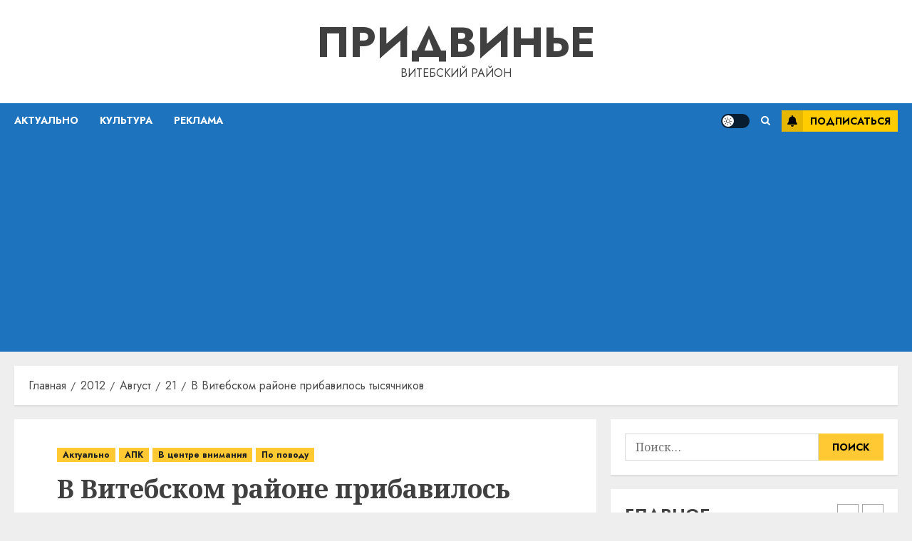

--- FILE ---
content_type: text/html; charset=utf-8
request_url: https://www.google.com/recaptcha/api2/aframe
body_size: 264
content:
<!DOCTYPE HTML><html><head><meta http-equiv="content-type" content="text/html; charset=UTF-8"></head><body><script nonce="fTIzRJ30zr1vcha1ncOZNg">/** Anti-fraud and anti-abuse applications only. See google.com/recaptcha */ try{var clients={'sodar':'https://pagead2.googlesyndication.com/pagead/sodar?'};window.addEventListener("message",function(a){try{if(a.source===window.parent){var b=JSON.parse(a.data);var c=clients[b['id']];if(c){var d=document.createElement('img');d.src=c+b['params']+'&rc='+(localStorage.getItem("rc::a")?sessionStorage.getItem("rc::b"):"");window.document.body.appendChild(d);sessionStorage.setItem("rc::e",parseInt(sessionStorage.getItem("rc::e")||0)+1);localStorage.setItem("rc::h",'1768708316424');}}}catch(b){}});window.parent.postMessage("_grecaptcha_ready", "*");}catch(b){}</script></body></html>